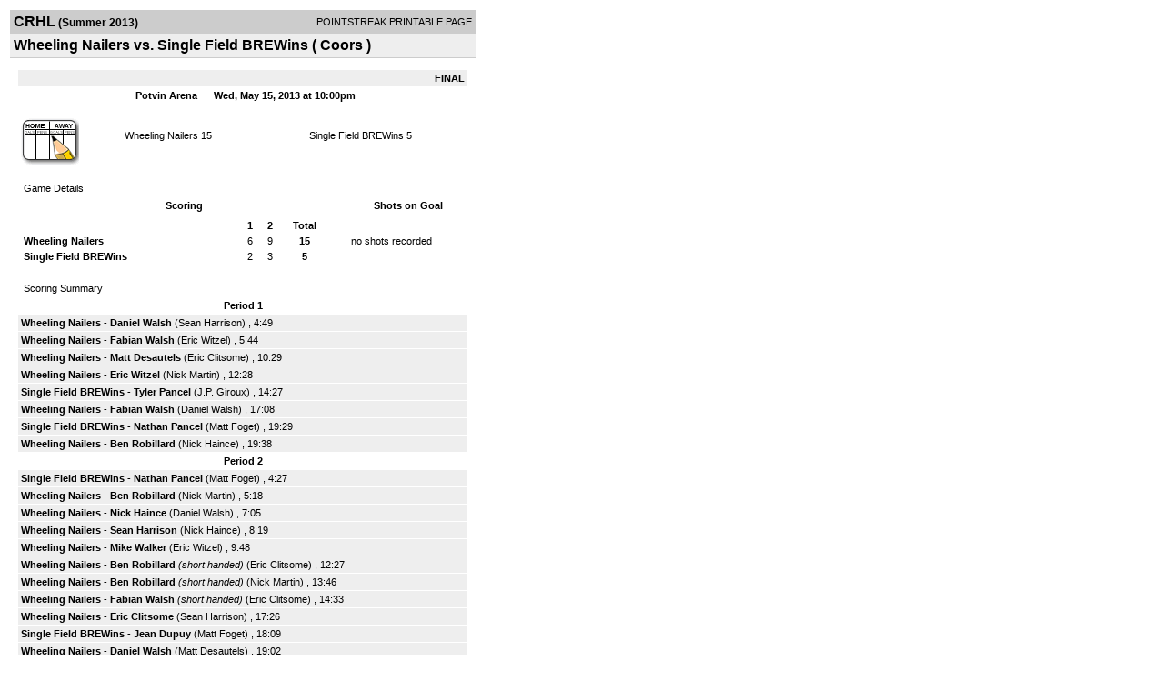

--- FILE ---
content_type: text/html; charset=UTF-8
request_url: https://d15k3om16n459i.cloudfront.net/players/print/players-boxscore.html?gameid=2189680
body_size: 2898
content:
<html>
<head>
<LINK REL="STYLESHEET" HREF="/common/playersprintstylesheet.css">
</head>
<body>
<table width=518><tr><td align="center"><table width="100%" border="0" cellspacing="0" cellpadding="4">
		<tr class="headerGame">
		<td width="60%"><font class="conHeader">CRHL</font> <font class="season">(Summer 2013)</font></td>
		<td width="40%" align="right">POINTSTREAK PRINTABLE PAGE</td>
		</tr>
		<tr class="subHeader">
		<td width="60%" colspan="2"><font class="big">
		Wheeling Nailers vs. Single Field BREWins				(
		Coors 		)
				</td>
	</tr>
	</table>
	<table width="100%" border="0" cellspacing="0" cellpadding="0">
	<tr><td class="intshim"><img src="/images/shim.gif" width="1" height="1"></td></tr>
	</table><br>

			<table width="97%" border="0" cellspacing="1" cellpadding=3>
			<tr><td colspan="3" width="100%" class="highlightPlay" align="right">
								<b> FINAL </b>	</td></tr>
			<tr class="fields">
				<td colspan=3> &nbsp;
				Potvin Arena				&nbsp;&nbsp;&nbsp;&nbsp;
				Wed, May 15, 2013 at 10:00pm		</td>
		</tr>
		<tr align="center">
		  <td width="10%"><br>
							<a href="http://www.pointstreak.com/aboutus/pointstreakis-entrytype.html"><img src="/images/playersection/boxscore/gamesheeticon.gif" alt="Recorded via Pointstreak's online entry tool" border="0"></a></td>
					<td width="40%">
												<span class="boxScore">
						<a href="players-team.html?teamid=440761&seasonid=10923">Wheeling Nailers</a>						15						</span> </td>
					  <td width="50%"> <span class="boxScore">
												<a href="players-team.html?teamid=440753&seasonid=10923"> Single Field BREWins</a>						5						</span> </td>
				</tr>
</table>
			<br>
			<table width="97%" border="0" cellspacing="1" cellpadding="3" class="background">
			<tr>
				<td class="cellBoxscore" colspan=2>&nbsp;Game Details</td>
				</tr>
				<tr class="fields">
					<td width="50%">&nbsp;Scoring</td>
					<td width="25%">Shots on Goal</td>
				</tr>
				<tr>
				<td width="50%">
				<table width="340" border="0" cellpadding="2" cellspacing="1" class="background">
						  <tr align="center">
							<td>&nbsp;</td>
							<td width=\"20\" align=\"center\"><b>1</b></td><td width=\"20\" align=\"center\"><b>2</b></td><td width="50" align="center"><b>Total</b></td>						  </tr>
						  <tr align="center">
							<td align="left" nowrap> <b>
							  Wheeling Nailers							  </b></td>
							<td>6</td><td>9</td><td align="center" width="50"><b>15</b></td>						  </tr>
						  <tr align="center">
							<td align="left" nowrap> <b>
							  Single Field BREWins							  </b></td>
							<td>2</td><td>3</td><td align="center" width="50"><b>5</b></td>						  </tr>
					</table>
				    </td>
					  <td width="25%">
						no shots recorded
					</td>
				</tr>
</table>
				<br>
			<table width="97%" border="0" cellspacing="1" cellpadding="3">
			<tr>
				<td class="cellBoxscore">&nbsp;Scoring Summary</td>
				</tr>
				<tr class="fields"><td>Period 1</td></tr><tr><td class="lightGrey"><b>Wheeling Nailers</b> - <b><a href="playerpage.html?playerid=6872830&seasonid=10923">Daniel Walsh</a></b>  (<a href="playerpage.html?playerid=6872838&seasonid=10923">Sean Harrison</a>) , 4:49<br><tr><td class="lightGrey"><b>Wheeling Nailers</b> - <b><a href="playerpage.html?playerid=6872831&seasonid=10923">Fabian Walsh</a></b>  (<a href="playerpage.html?playerid=6872839&seasonid=10923">Eric Witzel</a>) , 5:44<br><tr><td class="lightGrey"><b>Wheeling Nailers</b> - <b><a href="playerpage.html?playerid=6872836&seasonid=10923">Matt Desautels</a></b>  (<a href="playerpage.html?playerid=6872832&seasonid=10923">Eric Clitsome</a>) , 10:29<br><tr><td class="lightGrey"><b>Wheeling Nailers</b> - <b><a href="playerpage.html?playerid=6872839&seasonid=10923">Eric Witzel</a></b>  (<a href="playerpage.html?playerid=6872837&seasonid=10923">Nick Martin</a>) , 12:28<br><tr><td class="lightGrey"><b>Single Field BREWins</b> - <b><a href="playerpage.html?playerid=6902259&seasonid=10923">Tyler Pancel</a></b>  (<a href="playerpage.html?playerid=6902260&seasonid=10923">J.P. Giroux</a>) , 14:27<br><tr><td class="lightGrey"><b>Wheeling Nailers</b> - <b><a href="playerpage.html?playerid=6872831&seasonid=10923">Fabian Walsh</a></b>  (<a href="playerpage.html?playerid=6872830&seasonid=10923">Daniel Walsh</a>) , 17:08<br><tr><td class="lightGrey"><b>Single Field BREWins</b> - <b><a href="playerpage.html?playerid=6902248&seasonid=10923">Nathan Pancel</a></b>  (<a href="playerpage.html?playerid=6902249&seasonid=10923">Matt Foget</a>) , 19:29<br><tr><td class="lightGrey"><b>Wheeling Nailers</b> - <b><a href="playerpage.html?playerid=6872841&seasonid=10923">Ben Robillard</a></b>  (<a href="playerpage.html?playerid=6872833&seasonid=10923">Nick Haince</a>) , 19:38<br></td></tr><tr class="fields"><td>Period 2</td></tr><tr><td class="lightGrey"><b>Single Field BREWins</b> - <b><a href="playerpage.html?playerid=6902248&seasonid=10923">Nathan Pancel</a></b>  (<a href="playerpage.html?playerid=6902249&seasonid=10923">Matt Foget</a>) , 4:27<br><tr><td class="lightGrey"><b>Wheeling Nailers</b> - <b><a href="playerpage.html?playerid=6872841&seasonid=10923">Ben Robillard</a></b>  (<a href="playerpage.html?playerid=6872837&seasonid=10923">Nick Martin</a>) , 5:18<br><tr><td class="lightGrey"><b>Wheeling Nailers</b> - <b><a href="playerpage.html?playerid=6872833&seasonid=10923">Nick Haince</a></b>  (<a href="playerpage.html?playerid=6872830&seasonid=10923">Daniel Walsh</a>) , 7:05<br><tr><td class="lightGrey"><b>Wheeling Nailers</b> - <b><a href="playerpage.html?playerid=6872838&seasonid=10923">Sean Harrison</a></b>  (<a href="playerpage.html?playerid=6872833&seasonid=10923">Nick Haince</a>) , 8:19<br><tr><td class="lightGrey"><b>Wheeling Nailers</b> - <b><a href="playerpage.html?playerid=6872842&seasonid=10923">Mike Walker</a></b>  (<a href="playerpage.html?playerid=6872839&seasonid=10923">Eric Witzel</a>) , 9:48<br><tr><td class="lightGrey"><b>Wheeling Nailers</b> - <b><a href="playerpage.html?playerid=6872841&seasonid=10923">Ben Robillard</a></b> <i>(short handed)</i>  (<a href="playerpage.html?playerid=6872832&seasonid=10923">Eric Clitsome</a>) , 12:27<br><tr><td class="lightGrey"><b>Wheeling Nailers</b> - <b><a href="playerpage.html?playerid=6872841&seasonid=10923">Ben Robillard</a></b> <i>(short handed)</i>  (<a href="playerpage.html?playerid=6872837&seasonid=10923">Nick Martin</a>) , 13:46<br><tr><td class="lightGrey"><b>Wheeling Nailers</b> - <b><a href="playerpage.html?playerid=6872831&seasonid=10923">Fabian Walsh</a></b> <i>(short handed)</i>  (<a href="playerpage.html?playerid=6872832&seasonid=10923">Eric Clitsome</a>) , 14:33<br><tr><td class="lightGrey"><b>Wheeling Nailers</b> - <b><a href="playerpage.html?playerid=6872832&seasonid=10923">Eric Clitsome</a></b>  (<a href="playerpage.html?playerid=6872838&seasonid=10923">Sean Harrison</a>) , 17:26<br><tr><td class="lightGrey"><b>Single Field BREWins</b> - <b><a href="playerpage.html?playerid=6902254&seasonid=10923">Jean Dupuy</a></b>  (<a href="playerpage.html?playerid=6902249&seasonid=10923">Matt Foget</a>) , 18:09<br><tr><td class="lightGrey"><b>Wheeling Nailers</b> - <b><a href="playerpage.html?playerid=6872830&seasonid=10923">Daniel Walsh</a></b>  (<a href="playerpage.html?playerid=6872836&seasonid=10923">Matt Desautels</a>) , 19:02<br><tr><td class="lightGrey"><b>Single Field BREWins</b> - <b><a href="playerpage.html?playerid=6902248&seasonid=10923">Nathan Pancel</a></b>  (<a href="playerpage.html?playerid=6902254&seasonid=10923">Jean Dupuy</a>) , 21:42<br></td></tr>			</table>
<br>
				<table width="97%" border="0" cellspacing="1" cellpadding="3">
				<tr>
				<td class="cellBoxscore">Penalties</td>
				</tr>
				<tr class="fields"><td>Period 1</td></tr><tr><td class=lightGrey>(no penalties)<br></td></tr><tr class="fields"><td>Period 2</td></tr><tr><td class="lightGrey"><b>Wheeling Nailers</b> - <b><a href="playerpage.html?playerid=6872830&seasonid=10923">Daniel Walsh</a></b> (Hooking), 3 min , 12:15</td></tr></table>
<br>
 <!-- GET THE ROSTERS -->
	<table width="97%" border="0" cellspacing="1" cellpadding="2" class="background">
		<tr>
		<td colspan="2" class="cellBoxscore">Rosters</td>
		</tr>
		<tr class="fields">
			<td>Wheeling Nailers</td>
			<td width="50%">Single Field BREWins</td>
			</tr>
			<tr>
				<td colspan="2" class="highlightGoal"><b>Goalies</b></td>
			</tr>
			<tr>
				<td valign="top">
				<table width="100%" border="0" cellspacing="0" cellpadding="3">
					<tr class="lightGrey" align="center">
						<td width="160" align="left">Name</td>
						<td width="10">Min</td>
						<td>Shots</td>
						<td>Saves</td>
					</tr>
											<tr align="center">
						<td align="left">
												<a href="playerpage.html?playerid=6872844&seasonid=10923">
						Patrick Martin						</a></td>
						<td>
						44						</td>
												<td colspan=2><center> no shots recorded</center></td>
											</tr>
								</table>
		</td>
			<td width="50%" valign="top">
			<table width="100%" border="0" cellspacing="0" cellpadding="3">
			<tr align="center" class="lightGrey">
				<td width="160" align="left">Name</td>
				<td width="10">Min</td>
				<td>Shots</td>
				<td>Saves</td>
			</tr>
			<tr align="center">
				<td align="left">
				66				<a href="playerpage.html?playerid=6902257&seasonid=10923">
				Ryan Mclaughlin				</a></td>
				<td>
				44</td>

								<td colspan=2><center> no shots recorded</center></td>
						</tr>
			</table>
</td>
</tr>
	<tr>
		<td colspan="2" class="highlightPlay"><b>Players</b></td>
	</tr>
	<tr>
		<td valign="top">
			<table cellspacing="0" cellpadding="2" border="0" width="100%">
				<tr class="fields">
					<td>#</td>
					<td align="left">Name</td>
											<td width="8%">G</td>
						<td width="8%">A</td>
						<td width="8%">PTS</td>
						<td width="8%">PIM</td>
						<td width="8%">GWG</td>
														</tr>
				<tr align="center"><td>7</td><td align="left"><a href="playerpage.html?playerid=6872840&seasonid=10923">Eric Ferguson</a></td><td>0</td><td>0</td><td>0</td><td>0</td><td>0</td></tr><tr class="lightGrey" align="center"><td>13</td><td align="left"><a href="playerpage.html?playerid=6872830&seasonid=10923">Daniel Walsh</a></td><td>2</td><td>2</td><td>4</td><td>3</td><td>0</td></tr><tr align="center"><td>14</td><td align="left"><a href="playerpage.html?playerid=6872832&seasonid=10923">Eric Clitsome</a></td><td>1</td><td>3</td><td>4</td><td>0</td><td>0</td></tr><tr class="lightGrey" align="center"><td>15</td><td align="left"><a href="playerpage.html?playerid=6872838&seasonid=10923">Sean Harrison</a></td><td>1</td><td>2</td><td>3</td><td>0</td><td>0</td></tr><tr align="center"><td>16</td><td align="left"><a href="playerpage.html?playerid=6872836&seasonid=10923">Matt Desautels</a></td><td>1</td><td>1</td><td>2</td><td>0</td><td>0</td></tr><tr class="lightGrey" align="center"><td>19</td><td align="left"><a href="playerpage.html?playerid=6872833&seasonid=10923">Nick Haince</a></td><td>1</td><td>2</td><td>3</td><td>0</td><td>0</td></tr><tr align="center"><td>21</td><td align="left"><a href="playerpage.html?playerid=6872842&seasonid=10923">Mike Walker</a></td><td>1</td><td>0</td><td>1</td><td>0</td><td>0</td></tr><tr class="lightGrey" align="center"><td>22</td><td align="left"><a href="playerpage.html?playerid=6872837&seasonid=10923">Nick Martin</a></td><td>0</td><td>3</td><td>3</td><td>0</td><td>0</td></tr><tr align="center"><td>23</td><td align="left"><strong><a href="playerpage.html?playerid=6872841&seasonid=10923">Ben Robillard</a><strong></td><td>4</td><td>0</td><td>4</td><td>0</td><td><strong>1</strong></td></tr><tr class="lightGrey" align="center"><td>58</td><td align="left"><a href="playerpage.html?playerid=6872834&seasonid=10923">Phil Drouin</a></td><td>0</td><td>0</td><td>0</td><td>0</td><td>0</td></tr><tr align="center"><td>63</td><td align="left"><a href="playerpage.html?playerid=6872831&seasonid=10923">Fabian Walsh</a></td><td>3</td><td>0</td><td>3</td><td>0</td><td>0</td></tr><tr class="lightGrey" align="center"><td>64</td><td align="left"><a href="playerpage.html?playerid=6872843&seasonid=10923">Ben Hartley</a></td><td>0</td><td>0</td><td>0</td><td>0</td><td>0</td></tr><tr align="center"><td>92</td><td align="left"><a href="playerpage.html?playerid=6872839&seasonid=10923">Eric Witzel</a></td><td>1</td><td>2</td><td>3</td><td>0</td><td>0</td></tr>		</table>		</td>
		<td valign="top" width="50%">
			<table cellspacing="0" cellpadding="2" border="0" width="100%">
				<tr class="fields">
					<td>#</td>
					<td align="left">Name</td>
											<td width="8%">G</td>
						<td width="8%">A</td>
						<td width="8%">PTS</td>
						<td width="8%">PIM</td>
						<td width="8%">GWG</td>
															</tr>
				<tr align="center"><td>4</td><td align="left"><a href="playerpage.html?playerid=6902259&seasonid=10923">Tyler Pancel</a></td><td>1</td><td>0</td><td>1</td><td>0</td><td>0</td></tr><tr class="lightGrey" align="center"><td>9</td><td align="left"><a href="playerpage.html?playerid=6902249&seasonid=10923">Matt Foget</a></td><td>0</td><td>3</td><td>3</td><td>0</td><td>0</td></tr><tr align="center"><td>11</td><td align="left"><a href="playerpage.html?playerid=6902248&seasonid=10923">Nathan Pancel</a></td><td>3</td><td>0</td><td>3</td><td>0</td><td>0</td></tr><tr class="lightGrey" align="center"><td>16</td><td align="left"><a href="playerpage.html?playerid=6902251&seasonid=10923">Zach Gillam</a></td><td>0</td><td>0</td><td>0</td><td>0</td><td>0</td></tr><tr align="center"><td>19</td><td align="left"><a href="playerpage.html?playerid=6902252&seasonid=10923">Jamie Molinski</a></td><td>0</td><td>0</td><td>0</td><td>0</td><td>0</td></tr><tr class="lightGrey" align="center"><td>24</td><td align="left"><a href="playerpage.html?playerid=6902260&seasonid=10923">J.p. Giroux</a></td><td>0</td><td>1</td><td>1</td><td>0</td><td>0</td></tr><tr align="center"><td>37</td><td align="left"><a href="playerpage.html?playerid=6902255&seasonid=10923">Phil Xatruch</a></td><td>0</td><td>0</td><td>0</td><td>0</td><td>0</td></tr><tr class="lightGrey" align="center"><td>43</td><td align="left"><a href="playerpage.html?playerid=6902253&seasonid=10923">Mathieu Lavigne</a></td><td>0</td><td>0</td><td>0</td><td>0</td><td>0</td></tr><tr align="center"><td>61</td><td align="left"><a href="playerpage.html?playerid=6902254&seasonid=10923">Jean Dupuy</a></td><td>1</td><td>1</td><td>2</td><td>0</td><td>0</td></tr><tr class="lightGrey" align="center"><td>63</td><td align="left"><a href="playerpage.html?playerid=6902256&seasonid=10923">Nick Pancel</a></td><td>0</td><td>0</td><td>0</td><td>0</td><td>0</td></tr><tr align="center"><td>88</td><td align="left"><a href="playerpage.html?playerid=6902261&seasonid=10923">Brandon Belding</a></td><td>0</td><td>0</td><td>0</td><td>0</td><td>0</td></tr><tr class="lightGrey" align="center"><td>96</td><td align="left"><a href="playerpage.html?playerid=6902250&seasonid=10923">Adam Lloyd</a></td><td>0</td><td>0</td><td>0</td><td>0</td><td>0</td></tr><tr align="center"><td>99</td><td align="left"><a href="playerpage.html?playerid=6902263&seasonid=10923">Jeremy Cesar</a></td><td>0</td><td>0</td><td>0</td><td>0</td><td>0</td></tr>				</table>
				</td>
	</tr>
	</table>

<br>
      <table width="97%" border="0" cellspacing="1" cellpadding="2">
		<tr>
			<td class="cellBoxscore">Other facts</td>
		</tr>
		<tr>
			<td class="lightGrey">
							<strong>Referee</strong>
						<br>
			Mario Morrissette,  			<br>
			<br>
						<b>Scorekeeper</b><br>
			Kyle Fennema			<br>
			<br><b>Game Number:</b> 		</td>
	</tr>

	<tr>
		<td class="cellBoxscore"> <b>&nbsp;<font color="#FFFFFF">Game Notes</font></b></td>
	</tr>
	<tr valign="top">
		<td class="lightGrey">
			<p>
		no notes entered for this game		</p>
				</td>
	</tr>
</table>
      <br>
      <br>



<script language="javascript">
jQuery(document).ready(function() {
	jQuery.ajax({
			type: "GET",
			dataType:"jsonp",
			url: "http://node.pointstreak.com/savehit",
			data: "t=1&s=2&gameid=2189680&g=1&tz=EST&seasonid=10923"
	 });
});
</script>
</td>
</tr>
</table>
<script type="text/javascript" src="/_Incapsula_Resource?SWJIYLWA=719d34d31c8e3a6e6fffd425f7e032f3&ns=2&cb=1229378446" async></script></body>
</html>